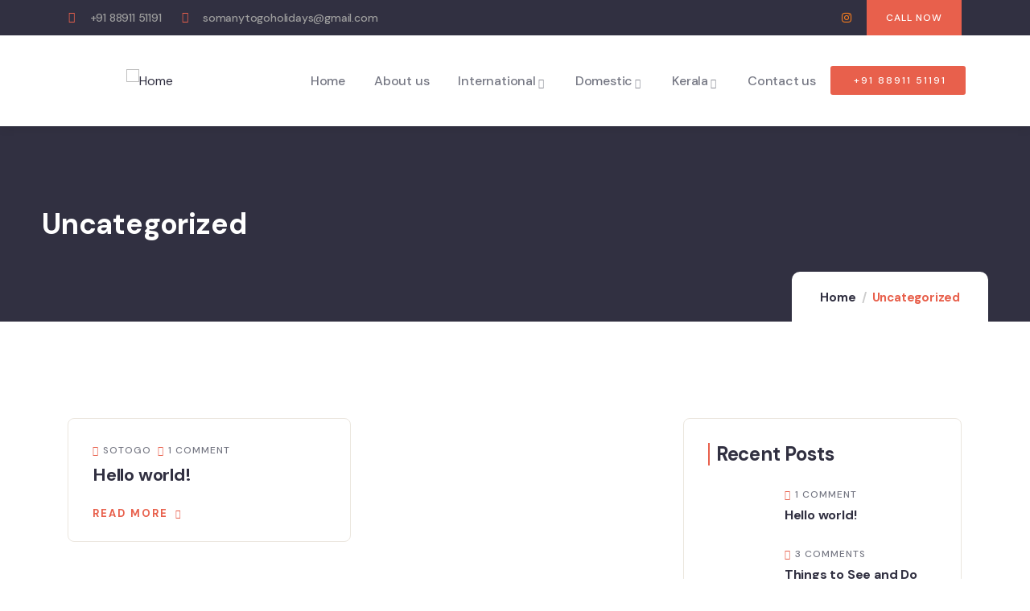

--- FILE ---
content_type: text/css
request_url: https://www.sotogoholidays.com/wp-content/uploads/elementor/css/post-978.css?ver=1719115276
body_size: 201
content:
.elementor-978 .elementor-element.elementor-element-7737511{padding:0px 0px 0px 0px;}.elementor-978 .elementor-element.elementor-element-855d51c > .elementor-element-populated > .elementor-widget-wrap{padding:0px 0px 0px 0px;}.elementor-978 .elementor-element.elementor-element-172d48c .custom-breadcrumb{background-image:url("https://www.sotogoholidays.com/wp-content/uploads/2021/10/breadcrumb.jpg");background-repeat:no-repeat;background-size:cover;}.elementor-978 .elementor-element.elementor-element-172d48c .custom-breadcrumb .breadcrumb-container-inner{padding-top:100px;padding-bottom:100px;}.elementor-978 .elementor-element.elementor-element-396a7e6{margin-top:0px;margin-bottom:0px;padding:120px 0px 90px 0px;}.elementor-978 .elementor-element.elementor-element-efbcfb5{width:67%;}.elementor-978 .elementor-element.elementor-element-efbcfb5 > .elementor-element-populated > .elementor-widget-wrap{padding:0px 15px 0px 15px;}.elementor-978 .elementor-element.elementor-element-5bba266{width:33%;}.elementor-978 .elementor-element.elementor-element-5bba266 > .elementor-element-populated > .elementor-widget-wrap{padding:0px 15px 0px 15px;}.elementor-978 .elementor-element.elementor-element-3a89bcd{border-style:solid;border-width:1px 1px 1px 1px;border-color:#EBE6DE;transition:background 0.3s, border 0.3s, border-radius 0.3s, box-shadow 0.3s;margin-top:0px;margin-bottom:30px;padding:30px 30px 30px 30px;}.elementor-978 .elementor-element.elementor-element-3a89bcd, .elementor-978 .elementor-element.elementor-element-3a89bcd > .elementor-background-overlay{border-radius:8px 8px 8px 8px;}.elementor-978 .elementor-element.elementor-element-3a89bcd > .elementor-background-overlay{transition:background 0.3s, border-radius 0.3s, opacity 0.3s;}.elementor-978 .elementor-element.elementor-element-884163d > .elementor-element-populated > .elementor-widget-wrap{padding:0px 0px 0px 0px;}.elementor-978 .elementor-element.elementor-element-2a006b3 .gsc-heading .content-inner{max-width:800px;}.elementor-978 .elementor-element.elementor-element-2a006b3 .gsc-heading{margin-bottom:10px;}.elementor-978 .elementor-element.elementor-element-2a006b3 .gsc-heading .title{margin-bottom:0px;}.elementor-978 .elementor-element.elementor-element-2a006b3 .gsc-heading .sub-title{margin-bottom:0px;}.elementor-978 .elementor-element.elementor-element-2a006b3 .gsc-heading .title-desc{padding:20px 0px 0px 0px;}.elementor-978 .elementor-element.elementor-element-0107f96 > .elementor-widget-container{padding:30px 30px 30px 30px;border-style:solid;border-width:1px 1px 1px 1px;border-color:#EBE6DE;border-radius:8px 8px 8px 8px;}.elementor-978 .elementor-element.elementor-element-116c091 > .elementor-widget-container{margin:10px 0px 10px 0px;padding:30px 30px 30px 30px;border-style:solid;border-width:1px 1px 1px 1px;border-color:#EBE6DE;border-radius:8px 8px 8px 8px;}.elementor-978 .elementor-element.elementor-element-8ef85f3 .gsc-booking-banner.style-1 .listings-banner-content{min-height:270px;}.elementor-978 .elementor-element.elementor-element-8ef85f3 .gsc-booking-banner.style-2 .listings-banner-content{min-height:270px;}.elementor-978 .elementor-element.elementor-element-8ef85f3 > .elementor-widget-container{margin:0px 0px 10px 0px;}.elementor-978 .elementor-element.elementor-element-fbf3bac .gsc-booking-banner.style-1 .listings-banner-content{min-height:270px;}.elementor-978 .elementor-element.elementor-element-fbf3bac .gsc-booking-banner.style-2 .listings-banner-content{min-height:270px;}.elementor-978 .elementor-element.elementor-element-fbf3bac .gsc-booking-banner .banner-image:after{background:#3130414D;}